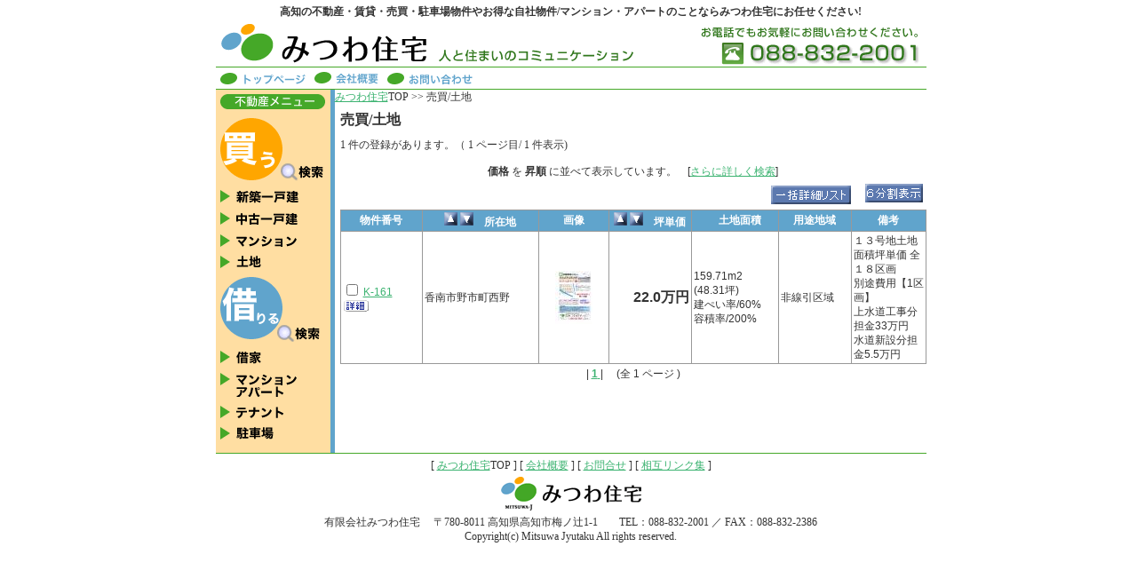

--- FILE ---
content_type: text/html
request_url: http://mitsuwa-j.net/thing/list.php?type=K
body_size: 4008
content:
<!DOCTYPE HTML PUBLIC "-//W3C//DTD HTML 4.01 Transitional//EN" "http://www.w3.org/TR/html4/loose.dtd">
<html><!-- InstanceBegin template="/Templates/main.dwt" codeOutsideHTMLIsLocked="false" -->
<head>
<meta http-equiv="Content-Type" content="text/html; charset=euc-jp">
<meta http-equiv="Content-Style-Type" content="text/css">
<meta http-equiv="Content-Script-Type" content="text/javascript">
<!-- InstanceBeginEditable name="doctitle" -->
<title>高知の賃貸売買物件のことならみつわ住宅 / 売買/土地</title>
<meta name="keywords" content="高知,不動産,売買/土地">
<meta name="description" content="高知の不動産・賃貸・売買・駐車場・マンション・アパートのことならみつわ住宅にお任せください!お得な自社物件も取り扱っております。">
<!-- InstanceEndEditable -->
<link href="../style.css" rel="stylesheet" type="text/css">

<!-- InstanceBeginEditable name="head" -->

<script src="../header.js" language="JavaScript" type="text/JavaScript"></script>
<script language="JavaScript" type="text/JavaScript">
<!--
function setAct(URL) {
  document.search.action=URL;
  document.search.submit();
}

function MM_swapImgRestore() { //v3.0
  var i,x,a=document.MM_sr; for(i=0;a&&i<a.length&&(x=a[i])&&x.oSrc;i++) x.src=x.oSrc;
}

function MM_preloadImages() { //v3.0
  var d=document; if(d.images){ if(!d.MM_p) d.MM_p=new Array();
    var i,j=d.MM_p.length,a=MM_preloadImages.arguments; for(i=0; i<a.length; i++)
    if (a[i].indexOf("#")!=0){ d.MM_p[j]=new Image; d.MM_p[j++].src=a[i];}}
}

function MM_findObj(n, d) { //v4.01
  var p,i,x;  if(!d) d=document; if((p=n.indexOf("?"))>0&&parent.frames.length) {
    d=parent.frames[n.substring(p+1)].document; n=n.substring(0,p);}
  if(!(x=d[n])&&d.all) x=d.all[n]; for (i=0;!x&&i<d.forms.length;i++) x=d.forms[i][n];
  for(i=0;!x&&d.layers&&i<d.layers.length;i++) x=MM_findObj(n,d.layers[i].document);
  if(!x && d.getElementById) x=d.getElementById(n); return x;
}

function MM_swapImage() { //v3.0
  var i,j=0,x,a=MM_swapImage.arguments; document.MM_sr=new Array; for(i=0;i<(a.length-2);i+=3)
   if ((x=MM_findObj(a[i]))!=null){document.MM_sr[j++]=x; if(!x.oSrc) x.oSrc=x.src; x.src=a[i+2];}
}
//-->
</script>

<!-- InstanceEndEditable -->
</head>

<body onLoad="MM_preloadImages('img/ikkatu_kaijyo1.gif','img/ikkatu_list1.gif','img/6bunkatu1_bit.gif')">
<div id="hed">
<h1>高知の不動産・賃貸・売買・駐車場物件やお得な自社物件/マンション・アパートのことならみつわ住宅にお任せください!</h1>
<table width="800" border="0" cellspacing="0" cellpadding="0">
  <tr>
    <td><a href="../index.php"><img src="../img/title.gif" alt="" width="800" height="49" border="0"></a></td>
  </tr>
  <tr>
    <td class="hed01"><a href="../index.php"><img src="../img/bt-01.gif" alt="みつわ住宅" width="96" height="13" border="0"></a><a href="../etc/office.html"><img src="../img/bt-03.gif" alt="会社概要" width="72" height="14" border="0"></a><a href="toiawase.php"><img src="../img/bt-04.gif" alt="お問い合わせ" width="96" height="13" border="0"></a></td>
  </tr>
</table>
</div>
<div id="container">
  <div class="l-block">
    <table width="134" border="0" cellspacing="0" cellpadding="5">
      <tr>
        <td><img src="../img/menu-01.gif" alt="不動産メニュー" width="118" height="17"></td>
      </tr>
      <tr>
        <td><a href="spickupmenu.php"><img src="../img/menu-buy.gif" alt="買う" width="116" height="71" border="0"></a></td>
      </tr>
      <tr>
        <td><a href="list.php?type=F&buildnew=1"><img src="../img/menu-bt-01.gif" alt="新築一戸建て" width="88" height="15" border="0"></a></td>
      </tr>
        <tr>
          <td><a href="list.php?type=F&buildnew=0"><img src="../img/menu-bt-02.gif" alt="中古一戸建て" width="87" height="15" border="0"></a></td>
        </tr>
        <tr>
          <td><a href="list.php?type=G"><img src="../img/menu-bt-03.gif" alt="マンション" width="86" height="14" border="0"></a></td>
        </tr>
      <tr>
        <td><a href="list.php?type=K"><img src="../img/menu-bt-04.gif" alt="土地" width="46" height="14" border="0"></a></td>
      </tr>
      
      <tr>
        <td><a href="pickupmenu.php"><img src="../img/menu-rent.gif" alt="借りる" width="112" height="73" border="0"></a></td>
      </tr>
      <tr>
        <td><a href="list.php?type=C"><img src="../img/menu-bt-07.gif" alt="借家" width="46" height="15" border="0"></a></td>
      </tr>
      <tr>
        <td><a href="list.php?type=A"><img src="../img/menu-bt-08.gif" alt="マンション" width="86" height="27" border="0"></a></td>
      </tr>
      <tr>
        <td><a href="list.php?type=D"><img src="../img/menu-bt-09.gif" alt="テナント" width="71" height="14" border="0"></a></td>
      </tr>
      <tr>
        <td><a href="list.php?type=E"><img src="../img/menu-bt-10.gif" alt="駐車場" width="60" height="14" border="0"></a></td>
      </tr>
      <tr>
        <td> </td>
      </tr>
    </table>
  </div>
	  <div class="pankuzu"><!-- InstanceBeginEditable name="pankuzu" --><a href="../index.php">みつわ住宅</a>TOP >> 売買/土地<!-- InstanceEndEditable -->      </div>
	  <div class="main"><!-- InstanceBeginEditable name="main" -->
<h2>売買/土地</h2>
<form name="search" method="post"> 
                  <input type="hidden" name="type" value="K">
                  <input type="hidden" name="areacity"   value="">
                  <input type="hidden" name="pricebelt"  value="">
                  <input type="hidden" name="roomnumber" value="">
                  <input type="hidden" name="roomtype"   value="">
                  <input type="hidden" name="roomarea"   value="">
                  <input type="hidden" name="status"     value="">
                  <input type="hidden" name="advice"     value="">
                  <input type="hidden" name="address2"   value="">
                  <input type="hidden" name="parkflg"    value="">
                  <input type="hidden" name="trafjr"     value="">
                  <input type="hidden" name="traftoden"  value="">
                  <input type="hidden" name="trafbus"    value="">
                  <input type="hidden" name="school1"    value="">
                  <input type="hidden" name="school2"    value="">
                  <input type="hidden" name="zerorem"    value="">
                  <input type="hidden" name="zerodep"    value="">
                  <input type="hidden" name="buildnew"   value="">
                  <input type="hidden" name="roomareacd" value="">
                  <input type="hidden" name="clist"      value="">
                  <input type="hidden" name="floor"      value="">
                  <input type="hidden" name="loft"       value="">
                  <input type="hidden" name="loftspace"  value="">
                  <input type="hidden" name="psw"        value="">

        </form>
<p>
1    件の登録があります。（ 
    1    ページ目/ 
    1    件表示)</strong> </p>
  <table width="660" border="0" cellpadding="2" cellspacing="0">
    <tr> 
      <td><div align="center"><strong> 
          価格          </strong>を<strong> 
          昇順          </strong>に並べて表示しています。　[<a href="javascript:setAct('pickup.php?type=K')">さらに詳しく検索</a>]</div></td>
    </tr>
    <tr> 
      <td align="right"><table border="0" cellspacing="0" cellpadding="2">
          <tr> 
            <td>
                            <a href="javascript:setAct('list.php?page_cnt=1&sort_fld=3&sort_key=asc&clist_chk=1')"></a><a href="javascript:setAct('list.php?page_cnt=1&sort_fld=3&sort_key=asc&clist_chk=1')" onMouseOut="MM_swapImgRestore()" onMouseOver="MM_swapImage('Image17','','img/ikkatu_list1.gif',1)"><img src="img/ikkatu_list.gif" name="Image17" width="90" height="21" border="0"></a>
                          </td>
            <td>
			<a href="javascript:setAct('alldetails.php')"></a><a href="javascript:setAct('alldetails.php')"></a>　<a href="javascript:setAct('alldetails.php?pri_type=2')"></a><a href="javascript:setAct('alldetails.php?pri_type=2')" onMouseOut="MM_swapImgRestore()" onMouseOver="MM_swapImage('Image19','','img/6bunkatu1_bit.gif',1)"><img src="img/6bunkatu_bit.gif" name="Image19" width="65" height="21" border="0"></a>
			</td>
          </tr>
        </table></td>
    </tr>
  </table>
  <div class="listblock">
  <table width="660">
    <tr>
      <td width="100" bgcolor="#60A4CC"><div align="center"><strong><font color="#FFFFFF">物件番号</font></strong></div></td>
      <td width="150" bgcolor="#60A4CC"><div align="center">
        <div align="center"><a href="javascript:setAct('list.php?page_cnt=1&amp;sort_fld=2&amp;sort_key=asc')"><img src="img/bit2.gif" width="15" height="15" border="0"></a>
      <a href="javascript:setAct('list.php?page_cnt=1&amp;sort_fld=2&amp;sort_key=desc')"><img src="img/bit1.gif" width="15" height="15" border="0"></a><strong><font color="#FFFFFF">　所在地</font></strong></font>      </div></td>
      <td width="80" bgcolor="#60A4CC"><div align="center"> <font color="#FFFFFF"><strong>画像</strong></font></div></td>
      <td width="100" valign="middle" bgcolor="#60A4CC"><div align="center">
          <a href="javascript:setAct('list.php?page_cnt=1&amp;sort_fld=3&amp;sort_key=asc')"><img src="img/bit2.gif" width="15" height="15" border="0"></a>
			  <a href="javascript:setAct('list.php?page_cnt=1&amp;sort_fld=3&amp;sort_key=desc')"><img src="img/bit1.gif" width="15" height="15" border="0"></a><font color="#FFFFFF"><strong>　坪単価</strong></font>
      </div></td>
      <td width="100" bgcolor="#60A4CC"><div align="center"><font color="#FFFFFF"><strong>　土地面積</strong></font>
      </div></td>
      <td width="90" bgcolor="#60A4CC"><div align="center"><strong><font color="#FFFFFF">用途地域</font></strong></div></td>
      <td width="90" bgcolor="#60A4CC"><div align="center"><strong><font color="#FFFFFF">備考</font></strong></div></td>
    </tr>
        <tr>
      <td width="100" bgcolor="#FFFFFF">        <input type="checkbox" name="checkb2" onClick="makeJclist('K161',this.checked)">
        <a href="details.php?tno=161&amp;type=K">
        K-161        </a><a href="details.php?tno=161&amp;type=K"><img src="img/bit3.gif" width="30" height="15" border="0"></a>      </td>
      <td width="150" bgcolor="#FFFFFF">
      香南市野市町西野      </td>
      <td width="80" bgcolor="#FFFFFF"><div align="center"> <img src="http://www.mitsuwa-j.net/timg/k161d-1.jpg"></div></td>
      <td width="100" bgcolor="#FFFFFF"> <div align="right"><font size="3"><b>
        22.0万円</b></font></div>
        </td>
      <td width="100" bgcolor="#FFFFFF">
          159.71m2<br>(48.31坪)
		  <br>建ぺい率/60%
		  <br>容積率/200%

   	  </td>
      <td width="90" bgcolor="#FFFFFF">
非線引区域</td>
      <td width="90" bgcolor="#FFFFFF">１３号地土地面積坪単価 全１８区画<br />
別途費用【1区画】<br />
上水道工事分担金33万円<br />
水道新設分担金5.5万円</td>
    </tr>
      </table>
</div>
  <p> 
      </p>
  <table width="80%" border="0" cellspacing="0" cellpadding="3" align="center">
    <tr> 
      <td> 
                <div align="center"> 
                    | 
                    <a href="javascript:setAct('list.php?page_cnt=1&sort_fld=3&sort_key=asc')"> 
          <span class="p12"><b>1</b></span>          </a>| 
                    　(全 
          1          ページ )</div></td>
    </tr>
  </table>
  <script language="JavaScript" type="text/JavaScript">
<!--
function setAct(URL) {
  document.search.action=URL;
  document.search.submit();
}
//-->
</script>

	  <!-- InstanceEndEditable -->      </div>
	  <div style="clear:both"></div>
</div>
<div id="foot">
[ <a href="http://www.mitsuwa-j.net/">みつわ住宅</a>TOP ] [ <a href="../etc/office.html">会社概要</a> ] [ <a href="toiawase.php">お問合せ</a> ] [ <a href="../etc/link.php">相互リンク集</a> ] <br>
  <img src="../img/img-foot.gif" alt="みつわ住宅" width="158" height="38" vspace="5"><br>
有限会社みつわ住宅 　〒780-8011 高知県高知市梅ノ辻1-1　　TEL：088-832-2001 ／ FAX：088-832-2386<br />Copyright(c) Mitsuwa Jyutaku All rights reserved.
<script type="text/javascript">
var gaJsHost = (("https:" == document.location.protocol) ? "https://ssl." : "http://www.");
document.write(unescape("%3Cscript src='" + gaJsHost + "google-analytics.com/ga.js' type='text/javascript'%3E%3C/script%3E"));
</script>
<script type="text/javascript">
try {
var pageTracker = _gat._getTracker("UA-800027-22");
pageTracker._trackPageview();
} catch(err) {}</script>
</div>
</body>
<!-- InstanceEnd --></html>


--- FILE ---
content_type: text/css
request_url: http://mitsuwa-j.net/style.css
body_size: 1021
content:
body {
	margin: 5px 0px 0px 5px;
	background-color: #FFFFFF;
	color: #333333;
	font-size: 12px;
	text-align: center;
	font-style: normal;
	line-height: 15px;
    font-family: "�l�r �o�S�V�b�N",Osaka,sans-serif 
	margin-top: 0px;
}

table,tr,td {
    font-family: "�l�r �o�S�V�b�N",Osaka,sans-serif 
}


form {
    margin:0px;
}


a {
    font-family: "�l�r �o�S�V�b�N",Osaka,sans-serif 
    text-decoration: underline;
}

a:link {
    color: #3CB371;
}

a:visited {
    color: #483D8B;
}

a:active {
    color: #FFA07A;
}

a:hover {
    color: #006699;
}

h1 {
    margin-top: 5px;
    font-size: 12px;
    font-weight: bold;
}

h2 {
    margin: 10px 0px 3px 0px;
    font-size: 16px;
    font-weight: bold;
}
h3 {
    margin-top: 5px;
    font-size: 14px;
    font-weight: bold;
}

h4 {
	font-size: 12px;
}

#hed {
    line-height: 140%;
    margin-right: auto;
    margin-left: auto;
    text-align: left;
    padding: 0px;
    width: 800px;
    }
#hed h1 {
	font-size: 12px;
	text-align: center;
	margin: 0px 0px 5px 0px;
}

#hed .hed01 {
	font-size: 12px;
	padding: 5px 0px 5px 0px;
	border-width: 1px 0px 1px 0px;
    border-style: solid;
	border-color: #45A828;
}

#hed .hed01 img {
    margin:0px 5px 0px 5px;
}


#container {
    line-height: 140%;
    margin-right: auto;
    margin-left: auto;
    text-align: left;
    padding: 0px;
    width: 800px;
    background-image:url(img/navi-back.gif);
	background-repeat:repeat-y;
    }

#container .container_img {
    background-image:url(img/top-01.jpg);
	background-repeat:no-repeat;
	background-position:134px 0px;
	margin: 0px;
    padding: 0px;
    width: 800px;
    }

#container .l-block{
	width:134px;
	float:left;
    }
#container .main{
	width:660px;
	float:right;
    }

#container .listblock{
	width:660px;
	float:right;
    }

#container .listblock table{
	float:right;
    }



#container .listblock table {
    font-size: 12px;
    text-align: left;
    border-collapse: collapse;
    margin: 0px 0px 0px 0px;
    padding: 0px;
    }

#container .listblock td {
    font-size: 12px;
    padding: 2px;
	border-width: 1px;
    border-style: solid;
	border-color: #999999;
    }

#container .newblock {
    font-size: 12px;
    }

#container .newblock ul {
    margin:  5px 0px 0px 15px;
    padding: 0px 0px 0px 0px; 
}

#container .newblock li {
    text-align: left;
	margin: 0px 0px 0px 5px;
	padding: 0px 0px 5px 0px;
    font-size: 12px;
	line-height: 18px;
	list-style-image:url(img/icon-news.gif);
	list-style-type:none;
}

#container .topicblock {
    font-size: 12px;
    }

#container .topicblock p{
    font-size: 12px;
	margin:0px;
	padding:5px;
    }

#container .detailblock {
    }


#container .detailblock table {
    font-size: 12px;
    text-align: left;
    border-collapse: collapse;
    margin: 0px 0px 0px 0px;
    padding: 0px;
    }

#container .detailblock td {
    font-size: 12px;
    padding: 2px;
	border-width: 1px;
    border-style: solid;
	border-color: #999999;
    }

#container .advice {
    font-size: 12px;
	color:#FF0000;
	font-weight:bold;
    }


#container .thingblock {
    font-size: 12px;
    text-align: left;
    border-collapse: collapse;
    margin: 0px 0px 0px 0px;
    padding: 0px;
    border-collapse: collapse;
	border-width: 0px 1px 1px 1px;
    border-style: solid;
	border-color: #ffcc66;
    }


#foot {
    line-height: 140%;
    margin-right: auto;
    margin-left: auto;
    padding: 0px;
    width: 800px;
	border-width: 1px 0px 0px 0px;
    border-style: solid;
	border-color: #45A828;
    padding:5px 0px 5px 0px;
    }


--- FILE ---
content_type: application/javascript
request_url: http://mitsuwa-j.net/header.js
body_size: 950
content:
function MM_swapImgRestore() { //v3.0
  var i,x,a=document.MM_sr; for(i=0;a&&i<a.length&&(x=a[i])&&x.oSrc;i++) x.src=x.oSrc;
}

function MM_preloadImages() { //v3.0
  var d=document; if(d.images){ if(!d.MM_p) d.MM_p=new Array();
    var i,j=d.MM_p.length,a=MM_preloadImages.arguments; for(i=0; i<a.length; i++)
    if (a[i].indexOf("#")!=0){ d.MM_p[j]=new Image; d.MM_p[j++].src=a[i];}}
}

function MM_findObj(n, d) { //v4.01
  var p,i,x;  if(!d) d=document; if((p=n.indexOf("?"))>0&&parent.frames.length) {
    d=parent.frames[n.substring(p+1)].document; n=n.substring(0,p);}
  if(!(x=d[n])&&d.all) x=d.all[n]; for (i=0;!x&&i<d.forms.length;i++) x=d.forms[i][n];
  for(i=0;!x&&d.layers&&i<d.layers.length;i++) x=MM_findObj(n,d.layers[i].document);
  if(!x && d.getElementById) x=d.getElementById(n); return x;
}

function MM_swapImage() { //v3.0
  var i,j=0,x,a=MM_swapImage.arguments; document.MM_sr=new Array; for(i=0;i<(a.length-2);i+=3)
   if ((x=MM_findObj(a[i]))!=null){document.MM_sr[j++]=x; if(!x.oSrc) x.oSrc=x.src; x.src=a[i+2];}
}

//�`�F�b�N���X�g�������
//Tcode=���^�C�v+����� Tsw=���(0:���/1:�o�^)
function makeJclist(Tcode,Tsw) {
    //clist���
    Clist = document.search.clist.value;
    //�z������
    Clist_ary = new Array();
    if(Clist){
        Clist_ary=Clist.split("_");
    }
    //clist���
    Nclist_ary = new Array();
    if(Tsw==true){
    //�o�^���z�����
        Clist_ary.push(Tcode);
        Nclist_ary = Clist_ary;
    }else{
    //�������������T��A���
        for(i=0;i<Clist_ary.length;i++){
            if(Clist_ary[i]!=Tcode){
                Nclist_ary.push(Clist_ary[i]);
            }
        }
    }
    
    //�z����������
    Nclist = Nclist_ary.join("_");
    document.search.clist.value = Nclist;
}


//-->
